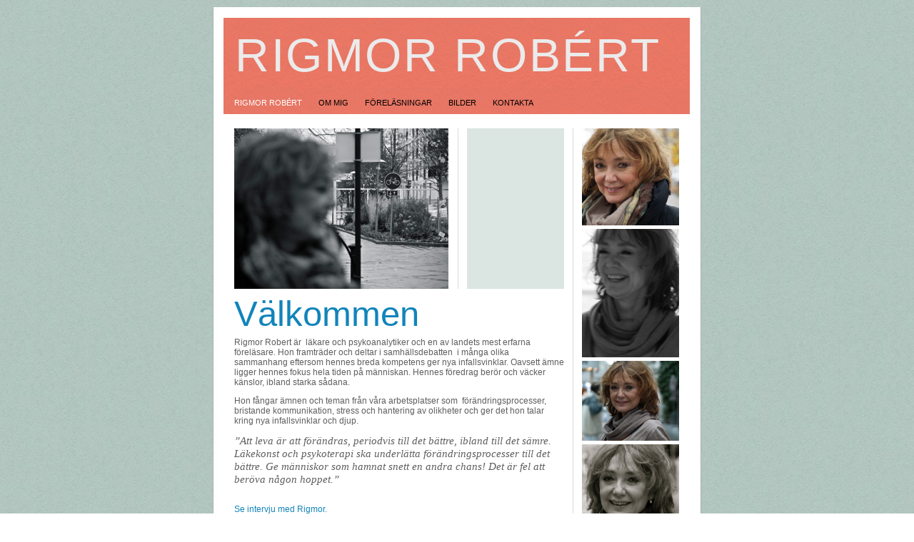

--- FILE ---
content_type: text/html
request_url: http://rigmorrobert.se/Rigmor_Robert/Rigmor_Robert.html
body_size: 3441
content:
<?xml version="1.0" encoding="UTF-8"?>
<!DOCTYPE html PUBLIC "-//W3C//DTD XHTML 1.0 Transitional//EN" "http://www.w3.org/TR/xhtml1/DTD/xhtml1-transitional.dtd">


<html xmlns="http://www.w3.org/1999/xhtml" xml:lang="sv" lang="sv">
  <head>
    <meta http-equiv="Content-Type" content="text/html; charset=UTF-8" />
    <meta name="Generator" content="iWeb 3.0.4" />
    <meta name="iWeb-Build" content="local-build-20171219" />
    <meta http-equiv="X-UA-Compatible" content="IE=EmulateIE7" />
    <meta name="viewport" content="width=684" />
    <title>Rigmor Robért</title>
    <link rel="stylesheet" type="text/css" media="screen,print" href="Rigmor_Robert_files/Rigmor_Robert.css" />
    <!--[if lt IE 8]><link rel='stylesheet' type='text/css' media='screen,print' href='Rigmor_Robert_files/Rigmor_RobertIE.css'/><![endif]-->
    <!--[if gte IE 8]><link rel='stylesheet' type='text/css' media='screen,print' href='Media/IE8.css'/><![endif]-->
    <script type="text/javascript" src="Scripts/iWebSite.js"></script>
    <script type="text/javascript" src="Scripts/Widgets/SharedResources/WidgetCommon.js"></script>
    <script type="text/javascript" src="Scripts/Widgets/Navbar/navbar.js"></script>
    <script type="text/javascript" src="Rigmor_Robert_files/Rigmor_Robert.js"></script>
  </head>
  <body style="background: rgb(255, 255, 255) url(Rigmor_Robert_files/Mod_background.jpg) repeat scroll top left; margin: 0pt; " onload="onPageLoad();" onunload="onPageUnload();">
    <div style="text-align: center; ">
      <div style="margin-bottom: 10px; margin-left: auto; margin-right: auto; margin-top: 10px; overflow: hidden; position: relative; word-wrap: break-word;  text-align: left; width: 684px; " id="body_content">
        <div style="background: transparent url(Rigmor_Robert_files/Mod_page_bg.jpg) repeat scroll top left; width: 684px; ">
          <div style="height: 126px; margin-left: 0px; position: relative; width: 684px; z-index: 10; " id="header_layer">
            <div style="height: 0px; line-height: 0px; " class="bumper"> </div>
            <div id="id1" style="height: 111px; left: 15px; position: absolute; top: 15px; width: 653px; z-index: 1; " class="style_SkipStroke shape-with-text">
              <div class="text-content style_External_653_111" style="padding: 0px; ">
                <div class="style">
                  <p style="padding-bottom: 0pt; padding-top: 0pt; " class="Header"><a onclick="window.open(this.href); return false;" title="http://www.holmbergstalare.se" href="http://www.holmbergstalare.se" onkeypress="window.open(this.href); return false;" class="class1">Rigmor Robért</a></p>
                </div>
              </div>
            </div>
          </div>
          <div style="margin-left: 0px; position: relative; width: 684px; z-index: 0; " id="nav_layer">
            <div style="height: 0px; line-height: 0px; " class="bumper"> </div>
            <div style="height: 1px; line-height: 1px; " class="tinyText"> </div>
            <div class="com-apple-iweb-widget-navbar flowDefining" id="widget0" style="margin-left: 15px; margin-top: -1px; opacity: 1.00; position: relative; width: 653px; z-index: 1; ">
    
              <div id="widget0-navbar" class="navbar">

      
                <div id="widget0-bg" class="navbar-bg">

        
                  <ul id="widget0-navbar-list" class="navbar-list">
 <li></li> 
</ul>
                  
      
</div>
                
    
</div>
            </div>
            <script type="text/javascript"><!--//--><![CDATA[//><!--
new NavBar('widget0', 'Scripts/Widgets/Navbar', 'Scripts/Widgets/SharedResources', '.', {"path-to-root": "", "navbar-css": ".navbar {\n\tfont-family: Helvetica, serif;\n\ttext-transform: uppercase;\n\tfont-size: .7em;\n\tcolor: #000;\n\tmargin: 0px 0px 0px 0px;\n\tpadding: 0 0 7px 0;\n\tline-height: 1.6em;\n\tbackground-image: url(Rigmor_Robert_files\/Mod_menu_bar_1.jpg);\n\t_background-image: url(Rigmor_Robert_files\/Mod_menu_bar_1.jpg);\n\tbackground-repeat: repeat;\n}\n\n.navbar-bg {\n\ttext-align: left;\n}\n\n.navbar-bg ul {\n\tlist-style: none;\n\tmargin: 0px;\n\tpadding: 0px;\n}\n\n\nli {\n\tlist-style-type: none;\n\tdisplay: inline;\n\tpadding: 0px 5px 0px 15px;\n}\n\n\nli a {\n\ttext-decoration: none;\n\tcolor: #000;\n}\n\nli a:visited {\n\ttext-decoration: none;\n\tcolor: #000;\n}\n\nli a:hover\r{\r\n \tcolor: #463C3C;\n\ttext-decoration: none;\r}\n\n\nli.current-page a\r{\t\r\tcolor: #fff;\n\ttext-decoration: none;\r\r}", "current-page-GUID": "EDEFD1E4-8657-4031-95BE-B3F24069A3DE", "isCollectionPage": "NO", "sfr-stroke": "new IWEmptyStroke()"});
//--><!]]></script>
            <div style="clear: both; height: 0px; line-height: 0px; " class="spacer"> </div>
          </div>
          <div style="margin-left: 0px; position: relative; width: 684px; z-index: 5; " id="body_layer">
            <div style="height: 0px; line-height: 0px; " class="bumper"> </div>
            <div style="height: 1px; line-height: 1px; " class="tinyText"> </div>
            <div style="margin-left: 30px; margin-top: 312px; position: relative; width: 462px; z-index: 1; " class="style_SkipStroke_1 shape-with-text flowDefining">
              <div class="text-content style_External_462_274" style="padding: 0px; ">
                <div class="style_1">
                  <p style="padding-top: 0pt; " class="paragraph_style">Rigmor Robert är  läkare och psykoanalytiker och en av landets mest erfarna föreläsare. Hon framträder och deltar i samhällsdebatten  i många olika sammanhang eftersom hennes breda kompetens ger nya infallsvinklar. Oavsett ämne ligger hennes fokus hela tiden på människan. Hennes föredrag berör och väcker känslor, ibland starka sådana. <br /></p>
                  <p class="paragraph_style">Hon fångar ämnen och teman från våra arbetsplatser som  förändringsprocesser, bristande kommunikation, stress och hantering av olikheter och ger det hon talar kring nya infallsvinklar och djup.<br /></p>
                  <p class="paragraph_style_1">”Att leva är att förändras, periodvis till det bättre, ibland till det sämre. Läkekonst och psykoterapi ska underlätta förändringsprocesser till det bättre. Ge människor som hamnat snett en andra chans! Det är fel att beröva någon hoppet.”<br /></p>
                  <p class="paragraph_style"><span class="style_2"><br /></span></p>
                  <p style="padding-bottom: 0pt; " class="paragraph_style_2"><a onclick="window.open(this.href); return false;" title="http://www.youtube.com/watch?v=W-AofqNk0Ps" href="http://www.youtube.com/watch?v=W-AofqNk0Ps" onkeypress="window.open(this.href); return false;" class="style_2">Se intervju med Rigmor.</a></p>
                </div>
                <div style="height: 26px; line-height: 26px; " class="tinyText"> </div>
              </div>
            </div>
            


            <div style="height: 225px; width: 300px;  height: 225px; left: 30px; position: absolute; top: 20px; width: 300px; z-index: 1; " class="tinyText">
              <div style="position: relative; width: 300px; ">
                <img src="Rigmor_Robert_files/shapeimage_1.png" alt="" style="height: 225px; left: 0px; position: absolute; top: 0px; width: 300px; " />
              </div>
            </div>
            


            <div id="id2" style="height: 56px; left: 30px; position: absolute; top: 255px; width: 462px; z-index: 1; " class="style_SkipStroke_2 shape-with-text">
              <div class="text-content style_External_462_56" style="padding: 0px; ">
                <div class="style_1">
                  <p style="padding-bottom: 0pt; padding-top: 0pt; " class="Title">Välkommen</p>
                </div>
              </div>
            </div>
            


            <div style="height: 579px; width: 1px;  height: 579px; left: 504px; position: absolute; top: 20px; width: 1px; z-index: 1; " class="tinyText">
              <div style="position: relative; width: 1px; ">
                <img src="Rigmor_Robert_files/shapeimage_2.jpg" alt="" style="height: 579px; left: 0px; position: absolute; top: 0px; width: 1px; " />
              </div>
            </div>
            


            <div style="height: 225px; width: 1px;  height: 225px; left: 343px; position: absolute; top: 20px; width: 1px; z-index: 1; " class="tinyText">
              <div style="position: relative; width: 1px; ">
                <img src="Rigmor_Robert_files/shapeimage_3.jpg" alt="" style="height: 225px; left: 0px; position: absolute; top: 0px; width: 1px; " />
              </div>
            </div>
            


            <div id="id3" style="height: 225px; left: 356px; position: absolute; top: 20px; width: 136px; z-index: 1; " class="style_SkipStroke_3 shape-with-text">
              <div class="text-content style_External_136_225" style="padding: 0px; ">
                <div class="style_3"></div>
              </div>
            </div>
            


            <div style="height: 180px; width: 136px;  height: 180px; left: 517px; position: absolute; top: 161px; width: 136px; z-index: 1; " class="tinyText">
              <div style="position: relative; width: 136px; ">
                <img src="Rigmor_Robert_files/shapeimage_4.png" alt="" style="height: 180px; left: 0px; position: absolute; top: 0px; width: 136px; " />
              </div>
            </div>
            


            <div style="height: 112px; width: 136px;  height: 112px; left: 517px; position: absolute; top: 346px; width: 136px; z-index: 1; " class="tinyText">
              <div style="position: relative; width: 136px; ">
                <img src="Rigmor_Robert_files/shapeimage_5.png" alt="" style="height: 112px; left: 0px; position: absolute; top: 0px; width: 136px; " />
              </div>
            </div>
            


            <div style="height: 136px; width: 136px;  height: 136px; left: 517px; position: absolute; top: 463px; width: 136px; z-index: 1; " class="tinyText">
              <div style="position: relative; width: 136px; ">
                <img src="Rigmor_Robert_files/shapeimage_6.png" alt="" style="height: 136px; left: 0px; position: absolute; top: 0px; width: 136px; " />
              </div>
            </div>
            


            <div style="height: 136px; width: 136px;  height: 136px; left: 517px; position: absolute; top: 20px; width: 136px; z-index: 1; " class="tinyText">
              <div style="position: relative; width: 136px; ">
                <img src="Rigmor_Robert_files/shapeimage_7.png" alt="" style="height: 136px; left: 0px; position: absolute; top: 0px; width: 136px; " />
              </div>
            </div>
            <div style="height: 13px; line-height: 13px; " class="spacer"> </div>
          </div>
          <div style="height: 104px; margin-left: 0px; position: relative; width: 684px; z-index: 15; " id="footer_layer">
            <div style="height: 0px; line-height: 0px; " class="bumper"> </div>
            <div style="height: 104px; width: 684px;  height: 104px; left: 0px; position: absolute; top: 19px; width: 684px; z-index: 1; " class="tinyText style_SkipStroke_4">
              <img src="Rigmor_Robert_files/Mod_footer_bg.jpg" alt="" style="border: none; height: 104px; width: 684px; " />
            </div>
          </div>
        </div>
      </div>
    </div>
  </body>
</html>




--- FILE ---
content_type: text/css
request_url: http://rigmorrobert.se/Rigmor_Robert/Rigmor_Robert_files/Rigmor_Robert.css
body_size: 1418
content:
.style {
    padding: 16px;
}
.style_1 {
    padding: 0px;
}
.paragraph_style {
    color: rgb(94, 94, 94);
    font-family: 'ArialMT', 'Arial', sans-serif;
    font-size: 12px;
    font-stretch: normal;
    font-style: normal;
    font-variant: normal;
    font-weight: 400;
    letter-spacing: 0;
    line-height: 14px;
    margin-bottom: 0px;
    margin-left: 0px;
    margin-right: 0px;
    margin-top: 0px;
    opacity: 1.00;
    padding-bottom: 12px;
    padding-top: 0px;
    text-align: left;
    text-decoration: none;
    text-indent: 0px;
    text-transform: none;
}
.paragraph_style_1 {
    color: rgb(94, 94, 94);
    font-family: 'Calibri-Italic', 'Calibri';
    font-size: 15px;
    font-stretch: normal;
    font-style: italic;
    font-variant: normal;
    font-weight: 400;
    letter-spacing: 0;
    line-height: 18px;
    margin-bottom: 0px;
    margin-left: 0px;
    margin-right: 0px;
    margin-top: 0px;
    opacity: 1.00;
    padding-bottom: 0px;
    padding-top: 0px;
    text-align: left;
    text-decoration: none;
    text-indent: 0px;
    text-transform: none;
}
.style_2 {
    font-family: 'ArialMT', 'Arial', sans-serif;
    font-size: 12px;
    font-stretch: normal;
    font-style: normal;
    font-weight: 400;
    line-height: 14px;
}
.paragraph_style_2 {
    color: rgb(0, 0, 0);
    font-family: 'Arial-BoldItalicMT', 'Arial', sans-serif;
    font-size: 12px;
    font-stretch: normal;
    font-style: italic;
    font-variant: normal;
    font-weight: 700;
    letter-spacing: 0;
    line-height: 14px;
    margin-bottom: 0px;
    margin-left: 0px;
    margin-right: 0px;
    margin-top: 0px;
    opacity: 1.00;
    padding-bottom: 12px;
    padding-top: 0px;
    text-align: left;
    text-decoration: none;
    text-indent: 0px;
    text-transform: none;
}
.style_SkipStroke {
    background: transparent url(Mod_menu_bar.jpg) repeat scroll top left;
    opacity: 1.00;
}
.style_SkipStroke_1 {
    background: transparent;
    opacity: 1.00;
}
.style_External_462_56 {
    position: relative;
}
.style_External_653_111 {
    position: relative;
}
.style_SkipStroke_2 {
    background: transparent;
    opacity: 1.00;
}
.style_3 {
    padding: 10px;
}
.style_SkipStroke_3 {
    background: rgb(219, 229, 226);
    opacity: 1.00;
}
.style_SkipStroke_4 {
    background: transparent;
    opacity: 1.00;
}
.style_External_462_274 {
    position: relative;
}
.style_External_136_225 {
    position: relative;
}
.Free_Form {
    color: rgb(81, 81, 81);
    font-family: 'Helvetica', 'Arial', sans-serif;
    font-size: 12px;
    font-stretch: normal;
    font-style: normal;
    font-variant: normal;
    font-weight: 400;
    letter-spacing: 0;
    line-height: 15px;
    margin-bottom: 0px;
    margin-left: 0px;
    margin-right: 0px;
    margin-top: 0px;
    opacity: 1.00;
    padding-bottom: 10px;
    padding-top: 0px;
    text-align: left;
    text-decoration: none;
    text-indent: 0px;
    text-transform: none;
}
.Header {
    color: rgb(255, 255, 255);
    font-family: 'HelveticaNeue-UltraLight', 'Helvetica Neue', 'Arial', sans-serif;
    font-size: 69px;
    font-stretch: normal;
    font-style: normal;
    font-variant: normal;
    font-weight: 100;
    letter-spacing:     0.04em;
    line-height: 81px;
    margin-bottom: 0px;
    margin-left: 0px;
    margin-right: 0px;
    margin-top: 0px;
    opacity: 1.00;
    padding-bottom: 0px;
    padding-top: 0px;
    text-align: left;
    text-decoration: none;
    text-indent: 0px;
    text-transform: uppercase;
}
.Ingen {
}
.Normal {
    padding: 16px;
}
.Normal_External_653_111 {
    position: relative;
}
.Normal_External_462_56 {
    position: relative;
}
.Normal_External_462_274 {
    position: relative;
}
.Title {
    color: rgb(18, 132, 186);
    font-family: 'HelveticaNeue-UltraLight', 'Helvetica Neue', 'Arial', sans-serif;
    font-size: 49px;
    font-stretch: normal;
    font-style: normal;
    font-variant: normal;
    font-weight: 100;
    letter-spacing: 0;
    line-height: 51px;
    margin-bottom: 0px;
    margin-left: 0px;
    margin-right: 0px;
    margin-top: 0px;
    opacity: 1.00;
    padding-bottom: 0px;
    padding-top: 0px;
    text-align: left;
    text-decoration: none;
    text-indent: 0px;
    text-transform: none;
}
.graphic_generic_body_textbox_style_default_SkipStroke {
    background: transparent;
    opacity: 1.00;
}
.graphic_generic_header_textbox_style_default_SkipStroke {
    background: transparent url(Mod_menu_bar.jpg) repeat scroll top left;
    opacity: 1.00;
}
.graphic_generic_title_textbox_style_default_SkipStroke {
    background: transparent;
    opacity: 1.00;
}
.graphic_image_style_default_SkipStroke {
    background: transparent;
    opacity: 1.00;
}
.graphic_image_style_default_2_SkipStroke {
    background: transparent;
    opacity: 1.00;
}
.graphic_textbox_layout_style_default {
    padding: 4px;
}
.graphic_textbox_layout_style_default_External_136_225 {
    position: relative;
}
.graphic_textbox_style_default_SkipStroke {
    background: transparent;
    opacity: 1.00;
}
a {
    color: rgb(18, 132, 186);
    text-decoration: none;
}
a:visited {
    color: rgb(18, 132, 186);
    text-decoration: none;
}
a.class1 {
    color: rgb(235, 235, 235);
}
a.class1:visited {
    color: rgb(18, 132, 186);
    text-decoration: none;
}
a.class1:hover {
    color: rgb(181, 181, 181);
    text-decoration: none;
}
a:hover {
    color: rgb(181, 181, 181);
    text-decoration: none;
}
.bumper {
    font-size: 1px;
    line-height: 1px;
}
.tinyText {
    font-size: 1px;
    line-height: 1px;
}
#widget0 a:hover {
    color: rgb(181, 181, 181);
    text-decoration: none;
}
#widget0 a:visited {
    color: rgb(18, 132, 186);
    text-decoration: none;
}
#widget0 a {
    color: rgb(18, 132, 186);
    text-decoration: none;
}
.spacer {
    font-size: 1px;
    line-height: 1px;
}
body { 
    -webkit-text-size-adjust: none;
}
div { 
    overflow: visible; 
}
img { 
    border: none; 
}
.InlineBlock { 
    display: inline; 
}
.InlineBlock { 
    display: inline-block; 
}
.inline-block {
    display: inline-block;
    vertical-align: baseline;
    margin-bottom:0.3em;
}
.inline-block.shape-with-text {
    vertical-align: bottom;
}
.vertical-align-middle-middlebox {
    display: table;
}
.vertical-align-middle-innerbox {
    display: table-cell;
    vertical-align: middle;
}
div.paragraph {
    position: relative;
}
li.full-width {
    width: 100;
}


--- FILE ---
content_type: text/xml
request_url: http://rigmorrobert.se/Rigmor_Robert/feed.xml
body_size: 875
content:
<?xml version="1.0" encoding="UTF-8"?>
<feed xmlns="http://www.w3.org/2005/Atom">
 <id>urn:iweb:0CFC7274-4616-4781-A451-3114163937BE</id>
 <title>Page list Atom feed</title>
 <updated>2017-12-19T17:24:13+01:00</updated>
 <link rel="self" href="feed.xml"/>
 <generator>iWeb</generator>
 <author>
  <name>iWeb</name>
 </author>
 <entry>
  <id>urn:iweb:EDEFD1E4-8657-4031-95BE-B3F24069A3DE</id>
  <title>Rigmor Robért</title>
  <title xmlns="urn:iweb:">Rigmor Robért</title>
  <in-navbar xmlns="urn:iweb:">EDEFD1E4-8657-4031-95BE-B3F24069A3DE</in-navbar>
  <link rel="alternate" href="Rigmor_Robert.html"/>
  <updated>2017-12-19T17:24:13.001+01:00</updated>
  <content>Rigmor Robért</content>
 </entry>
 <entry>
  <id>urn:iweb:F3FA1AB2-D3C8-4737-8C03-C657407BBA1F</id>
  <title>Om mig</title>
  <title xmlns="urn:iweb:">Om mig</title>
  <in-navbar xmlns="urn:iweb:">F3FA1AB2-D3C8-4737-8C03-C657407BBA1F</in-navbar>
  <link rel="alternate" href="Om_mig.html"/>
  <updated>2017-12-19T17:24:13.002+01:00</updated>
  <content>Om mig</content>
 </entry>
 <entry>
  <id>urn:iweb:D1F0CC86-F60B-4915-B7E9-930F17E16728</id>
  <title>Föreläsningar</title>
  <title xmlns="urn:iweb:">Föreläsningar</title>
  <in-navbar xmlns="urn:iweb:">D1F0CC86-F60B-4915-B7E9-930F17E16728</in-navbar>
  <link rel="alternate" href="Forelasningar.html"/>
  <updated>2017-12-19T17:24:13.003+01:00</updated>
  <content>Föreläsningar</content>
 </entry>
 <entry>
  <id>urn:iweb:F06AFC3E-FAA5-4D78-BA78-773F74058EC7</id>
  <title>Bilder</title>
  <title xmlns="urn:iweb:">Bilder</title>
  <in-navbar xmlns="urn:iweb:">F06AFC3E-FAA5-4D78-BA78-773F74058EC7</in-navbar>
  <link rel="alternate" href="Bilder.html"/>
  <updated>2017-12-19T17:24:13.004+01:00</updated>
  <content>Bilder</content>
 </entry>
 <entry>
  <id>urn:iweb:4BC0CE91-B2EE-4D12-8BFD-3C895F972797</id>
  <title>Kontakta</title>
  <title xmlns="urn:iweb:">Kontakta</title>
  <in-navbar xmlns="urn:iweb:">4BC0CE91-B2EE-4D12-8BFD-3C895F972797</in-navbar>
  <link rel="alternate" href="Kontakta.html"/>
  <updated>2017-12-19T17:24:13.005+01:00</updated>
  <content>Kontakta</content>
 </entry>
</feed>

--- FILE ---
content_type: application/javascript
request_url: http://rigmorrobert.se/Rigmor_Robert/Rigmor_Robert_files/Rigmor_Robert.js
body_size: 413
content:
// Created by iWeb 3.0.4 local-build-20171219

setTransparentGifURL('Media/transparent.gif');function hostedOnDM()
{return false;}
function onPageLoad()
{loadMozillaCSS('Rigmor_Robert_files/Rigmor_RobertMoz.css')
adjustLineHeightIfTooBig('id1');adjustFontSizeIfTooBig('id1');adjustLineHeightIfTooBig('id2');adjustFontSizeIfTooBig('id2');adjustLineHeightIfTooBig('id3');adjustFontSizeIfTooBig('id3');Widget.onload();fixupAllIEPNGBGs();fixAllIEPNGs('Media/transparent.gif');performPostEffectsFixups()}
function onPageUnload()
{Widget.onunload();}
